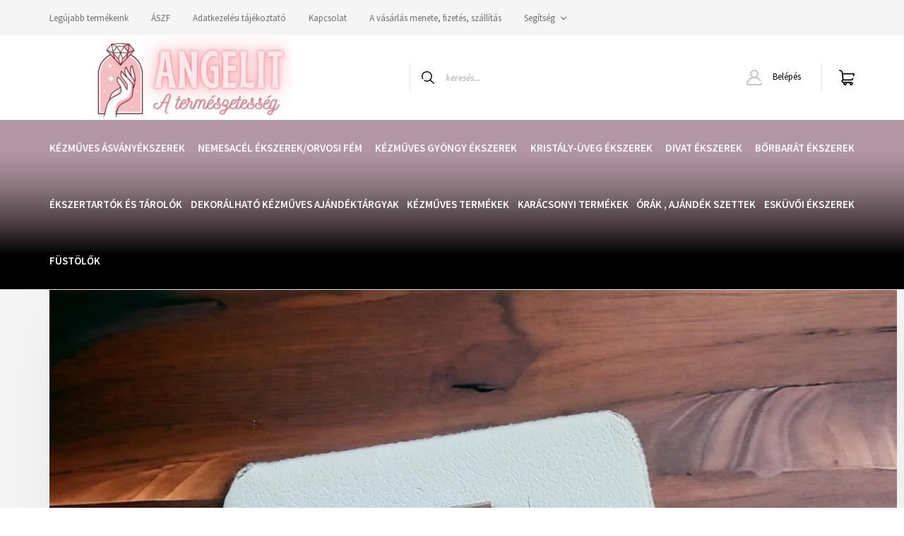

--- FILE ---
content_type: text/html; charset=UTF-8
request_url: https://angelit.hu/rozsakvarc-sziv-medal-8017
body_size: 21623
content:
<!DOCTYPE html>
<html lang="hu" dir="ltr">
<head>
    <title>Rózsakvarc szív medál  - angelit.hu  A természetesség</title>
    <meta charset="utf-8">
    <meta name="description" content="Rózsakvarc szív medál  termékünk most 3.990 Ft-os áron elérhető. Vásároljon kényelmesen és biztonságosan webáruházunkból, akár percek alatt!">
    <meta name="robots" content="index, follow">
    <link rel="image_src" href="https://ekszerasvany.cdn.shoprenter.hu/custom/ekszerasvany/image/data/angelitasvanymedalok/20230918_202932.jpg.webp?lastmod=1711998122.1698923240">
    <meta property="og:title" content="Rózsakvarc szív medál " />
    <meta property="og:type" content="product" />
    <meta property="og:url" content="https://angelit.hu/rozsakvarc-sziv-medal-8017" />
    <meta property="og:image" content="https://ekszerasvany.cdn.shoprenter.hu/custom/ekszerasvany/image/cache/w3438h1800q100/angelitasvanymedalok/20230918_202932.jpg.webp?lastmod=1711998122.1698923240" />
    <meta property="og:description" content="A termék bőrbarát ékszer.Rózsakvarc testi hatása Az univerzális szeretet energiáját hordozza, ezáltal minden szervrendszerre kiegyenlítő hatással van. Azonban a rózsakvarc nagyon gyengéd rezgésű kristály, hamar ki- merül,..." />
    <link href="https://ekszerasvany.cdn.shoprenter.hu/custom/ekszerasvany/image/data/logo/customcolor_icon_transparent_background.png?lastmod=1614348726.1698923240" rel="icon" />
    <link href="https://ekszerasvany.cdn.shoprenter.hu/custom/ekszerasvany/image/data/logo/customcolor_icon_transparent_background.png?lastmod=1614348726.1698923240" rel="apple-touch-icon" />
    <base href="https://angelit.hu:443" />

    <meta name="viewport" content="width=device-width, initial-scale=1, maximum-scale=1, user-scalable=0">
            <link href="https://angelit.hu/rozsakvarc-sziv-medal-8017" rel="canonical">
    
            
                <link rel="preconnect" href="https://fonts.googleapis.com">
    <link rel="preconnect" href="https://fonts.gstatic.com" crossorigin>
    <link href="https://fonts.googleapis.com/css2?family=Source+Sans+Pro:ital,wght@0,200;0,300;0,400;0,600;0,700;0,900;1,200;1,300;1,400;1,600;1,700;1,900&display=swap" rel="stylesheet">
            <link rel="stylesheet" href="https://ekszerasvany.cdn.shoprenter.hu/web/compiled/css/fancybox2.css?v=1768982352" media="screen">
            <link rel="stylesheet" href="https://ekszerasvany.cdn.shoprenter.hu/custom/ekszerasvany/catalog/view/theme/helsinki_global/style/1745914109.1588109655.0.1663258257.css?v=null.1698923240" media="screen">
        <script>
        window.nonProductQuality = 100;
    </script>
    <script src="//ajax.googleapis.com/ajax/libs/jquery/1.10.2/jquery.min.js"></script>
    <script>window.jQuery || document.write('<script src="https://ekszerasvany.cdn.shoprenter.hu/catalog/view/javascript/jquery/jquery-1.10.2.min.js?v=1484139539"><\/script>');</script>
    <script type="text/javascript" src="//cdn.jsdelivr.net/npm/slick-carousel@1.8.1/slick/slick.min.js"></script>

                
        
    

    <!--Header JavaScript codes--><script src="https://ekszerasvany.cdn.shoprenter.hu/web/compiled/js/base.js?v=1768982351"></script><script src="https://ekszerasvany.cdn.shoprenter.hu/web/compiled/js/countdown.js?v=1768982351"></script><script src="https://ekszerasvany.cdn.shoprenter.hu/web/compiled/js/fancybox2.js?v=1768982351"></script><script src="https://ekszerasvany.cdn.shoprenter.hu/web/compiled/js/before_starter2_head.js?v=1768982351"></script><script src="https://ekszerasvany.cdn.shoprenter.hu/web/compiled/js/before_starter2_productpage.js?v=1768982351"></script><!--Header jQuery onLoad scripts--><script>window.countdownFormat='%D:%H:%M:%S';var BASEURL='https://angelit.hu';Currency={"symbol_left":"","symbol_right":" Ft","decimal_place":0,"decimal_point":",","thousand_point":".","currency":"HUF","value":1};var ShopRenter=ShopRenter||{};ShopRenter.product={"id":8017,"sku":"RKSZM06","currency":"HUF","unitName":"db","price":3990,"name":"R\u00f3zsakvarc sz\u00edv med\u00e1l ","brand":"","currentVariant":[],"parent":{"id":8017,"sku":"RKSZM06","unitName":"db","price":3990,"name":"R\u00f3zsakvarc sz\u00edv med\u00e1l "}};$(document).ready(function(){$('.fancybox').fancybox({maxWidth:820,maxHeight:650,afterLoad:function(){wrapCSS=$(this.element).data('fancybox-wrapcss');if(wrapCSS){$('.fancybox-wrap').addClass(wrapCSS);}},helpers:{thumbs:{width:50,height:50}}});$('.fancybox-inline').fancybox({maxWidth:820,maxHeight:650,type:'inline'});});$(window).load(function(){});</script><script src="https://ekszerasvany.cdn.shoprenter.hu/web/compiled/js/vue/manifest.bundle.js?v=1768982348"></script><script>var ShopRenter=ShopRenter||{};ShopRenter.onCartUpdate=function(callable){document.addEventListener('cartChanged',callable)};ShopRenter.onItemAdd=function(callable){document.addEventListener('AddToCart',callable)};ShopRenter.onItemDelete=function(callable){document.addEventListener('deleteCart',callable)};ShopRenter.onSearchResultViewed=function(callable){document.addEventListener('AuroraSearchResultViewed',callable)};ShopRenter.onSubscribedForNewsletter=function(callable){document.addEventListener('AuroraSubscribedForNewsletter',callable)};ShopRenter.onCheckoutInitiated=function(callable){document.addEventListener('AuroraCheckoutInitiated',callable)};ShopRenter.onCheckoutShippingInfoAdded=function(callable){document.addEventListener('AuroraCheckoutShippingInfoAdded',callable)};ShopRenter.onCheckoutPaymentInfoAdded=function(callable){document.addEventListener('AuroraCheckoutPaymentInfoAdded',callable)};ShopRenter.onCheckoutOrderConfirmed=function(callable){document.addEventListener('AuroraCheckoutOrderConfirmed',callable)};ShopRenter.onCheckoutOrderPaid=function(callable){document.addEventListener('AuroraOrderPaid',callable)};ShopRenter.onCheckoutOrderPaidUnsuccessful=function(callable){document.addEventListener('AuroraOrderPaidUnsuccessful',callable)};ShopRenter.onProductPageViewed=function(callable){document.addEventListener('AuroraProductPageViewed',callable)};ShopRenter.onMarketingConsentChanged=function(callable){document.addEventListener('AuroraMarketingConsentChanged',callable)};ShopRenter.onCustomerRegistered=function(callable){document.addEventListener('AuroraCustomerRegistered',callable)};ShopRenter.onCustomerLoggedIn=function(callable){document.addEventListener('AuroraCustomerLoggedIn',callable)};ShopRenter.onCustomerUpdated=function(callable){document.addEventListener('AuroraCustomerUpdated',callable)};ShopRenter.onCartPageViewed=function(callable){document.addEventListener('AuroraCartPageViewed',callable)};ShopRenter.customer={"userId":0,"userClientIP":"13.58.210.186","userGroupId":8,"customerGroupTaxMode":"gross","customerGroupPriceMode":"only_gross","email":"","phoneNumber":"","name":{"firstName":"","lastName":""}};ShopRenter.theme={"name":"helsinki_global","family":"helsinki","parent":""};ShopRenter.shop={"name":"ekszerasvany","locale":"hu","currency":{"code":"HUF","rate":1},"domain":"ekszerasvany.myshoprenter.hu"};ShopRenter.page={"route":"product\/product","queryString":"rozsakvarc-sziv-medal-8017"};ShopRenter.formSubmit=function(form,callback){callback();};let loadedAsyncScriptCount=0;function asyncScriptLoaded(position){loadedAsyncScriptCount++;if(position==='body'){if(document.querySelectorAll('.async-script-tag').length===loadedAsyncScriptCount){if(/complete|interactive|loaded/.test(document.readyState)){document.dispatchEvent(new CustomEvent('asyncScriptsLoaded',{}));}else{document.addEventListener('DOMContentLoaded',()=>{document.dispatchEvent(new CustomEvent('asyncScriptsLoaded',{}));});}}}}</script><script type="text/javascript"src="https://ekszerasvany.cdn.shoprenter.hu/web/compiled/js/vue/customerEventDispatcher.bundle.js?v=1768982348"></script>                
            
            
            <!-- Facebook Pixel Code -->
<script>
!function(f,b,e,v,n,t,s)
{if(f.fbq)return;n=f.fbq=function(){n.callMethod?
n.callMethod.apply(n,arguments):n.queue.push(arguments)};
if(!f._fbq)f._fbq=n;n.push=n;n.loaded=!0;n.version='2.0';
n.queue=[];t=b.createElement(e);t.async=!0;
t.src=v;s=b.getElementsByTagName(e)[0];
s.parentNode.insertBefore(t,s)}(window, document,'script',
'https://connect.facebook.net/en_US/fbevents.js');
fbq('consent', 'revoke');
fbq('init', '328391348666575');
fbq('track', 'PageView');
document.addEventListener('AuroraProductPageViewed', function(auroraEvent) {
                    fbq('track', 'ViewContent', {
                        content_type: 'product',
                        content_ids: [auroraEvent.detail.product.id.toString()],
                        value: parseFloat(auroraEvent.detail.product.grossUnitPrice),
                        currency: auroraEvent.detail.product.currency
                    }, {
                        eventID: auroraEvent.detail.event.id
                    });
                });
document.addEventListener('AuroraAddedToCart', function(auroraEvent) {
    var fbpId = [];
    var fbpValue = 0;
    var fbpCurrency = '';

    auroraEvent.detail.products.forEach(function(item) {
        fbpValue += parseFloat(item.grossUnitPrice) * item.quantity;
        fbpId.push(item.id);
        fbpCurrency = item.currency;
    });


    fbq('track', 'AddToCart', {
        content_ids: fbpId,
        content_type: 'product',
        value: fbpValue,
        currency: fbpCurrency
    }, {
        eventID: auroraEvent.detail.event.id
    });
})
window.addEventListener('AuroraMarketingCookie.Changed', function(event) {
            let consentStatus = event.detail.isAccepted ? 'grant' : 'revoke';
            if (typeof fbq === 'function') {
                fbq('consent', consentStatus);
            }
        });
</script>
<noscript><img height="1" width="1" style="display:none"
src="https://www.facebook.com/tr?id=328391348666575&ev=PageView&noscript=1"
/></noscript>
<!-- End Facebook Pixel Code -->
            
            
            
            
    
</head>
<body id="body" class="page-body product-page-body show-quantity-in-module helsinki_global-body desktop-device-body header--style-1" role="document">
<script>var bodyComputedStyle=window.getComputedStyle(document.body);ShopRenter.theme.breakpoints={'xs':parseInt(bodyComputedStyle.getPropertyValue('--breakpoint-xs')),'sm':parseInt(bodyComputedStyle.getPropertyValue('--breakpoint-sm')),'md':parseInt(bodyComputedStyle.getPropertyValue('--breakpoint-md')),'lg':parseInt(bodyComputedStyle.getPropertyValue('--breakpoint-lg')),'xl':parseInt(bodyComputedStyle.getPropertyValue('--breakpoint-xl'))}</script>
                    
                <!-- page-wrap -->

                <div class="page-wrap">
                                                
    <header class="sticky-header d-none d-lg-block">
                    <div class="header-top-line">
                <div class="container">
                    <div class="header-top d-flex">
                        <div class="header-top-left d-flex">
                            <!-- cached -->
    <ul class="nav headermenu-list">
                    <li class="nav-item">
                <a class="nav-link" href="https://angelit.hu/index.php?route=product/list&amp;latest=52"
                    target="_self"
                                        title="Legújabb termékeink"
                >
                    Legújabb termékeink
                </a>
                            </li>
                    <li class="nav-item">
                <a class="nav-link" href="https://angelit.hu/aszf-53"
                    target="_self"
                                        title="ÁSZF"
                >
                    ÁSZF
                </a>
                            </li>
                    <li class="nav-item">
                <a class="nav-link" href="https://angelit.hu/adatkezelesi-tajekoztato-54"
                    target="_self"
                                        title="Adatkezelési tájékoztató"
                >
                    Adatkezelési tájékoztató
                </a>
                            </li>
                    <li class="nav-item">
                <a class="nav-link" href="https://angelit.hu/index.php?route=information/contact"
                    target="_self"
                                        title="Kapcsolat"
                >
                    Kapcsolat
                </a>
                            </li>
                    <li class="nav-item">
                <a class="nav-link" href="https://angelit.hu/a-vasarlas-menete-fizetes-szallitas-34"
                    target="_self"
                                        title="A vásárlás menete, fizetés, szállítás"
                >
                    A vásárlás menete, fizetés, szállítás
                </a>
                            </li>
                    <li class="nav-item dropdown">
                <a class="nav-link" href="https://angelit.hu/segitseg-35"
                    target="_self"
                     class="dropdown-toggle disabled"                    title="Segítség"
                >
                    Segítség
                </a>
                                    <ul class="dropdown-hover-menu">
                                                    <li class="dropdown-item">
                                <a href="https://angelit.hu/garancia-37" title="Garancia" target="_self">
                                    Garancia
                                </a>
                            </li>
                                                    <li class="dropdown-item">
                                <a href="https://angelit.hu/30-napos-termek-visszakuldes-38" title="30 napos termékvisszaküldés" target="_self">
                                    30 napos termékvisszaküldés
                                </a>
                            </li>
                                            </ul>
                            </li>
            </ul>
    <!-- /cached -->
                        </div>
                        <div class="header-top-right d-flex align-items-center ml-auto">
                            
                            
                        </div>
                    </div>
                </div>
            </div>
            <div class="header-bottom-line">
                <div class="container">
                    <div class="header-bottom">
                        <nav class="navbar navbar-expand-lg justify-content-between">
                            <!-- cached -->
    <a class="navbar-brand" href="/"><img style="border: 0; max-width: 400px;" src="https://ekszerasvany.cdn.shoprenter.hu/custom/ekszerasvany/image/cache/w400h120m00/logo/Angeli.png?v=1696515793" title="angelit.hu" alt="angelit.hu" /></a>
<!-- /cached -->
                                                            
<div class="dropdown search-module d-flex">
    <div class="input-group">
        <div class="input-group-prepend">
            <button class="btn btn-link" onclick="moduleSearch();">
                <svg width="18" height="18" viewBox="0 0 18 18" fill="none" xmlns="https://www.w3.org/2000/svg">
    <path d="M7.38281 0C11.4537 0 14.7656 3.31193 14.7656 7.38281C14.7656 9.17381 14.1246 10.8179 13.0599 12.0977L17.7924 16.798C18.0679 17.0717 18.0694 17.5168 17.7958 17.7924C17.6583 17.9307 17.4776 18 17.2969 18C17.1177 18 16.9386 17.9319 16.8014 17.7957L12.0625 13.089C10.7878 14.1363 9.15739 14.7656 7.38281 14.7656C6.11627 14.7656 4.86647 14.4393 3.76861 13.8218C3.43012 13.6315 3.31007 13.2028 3.50044 12.8643C3.69077 12.5259 4.11947 12.4057 4.45795 12.5961C5.34579 13.0955 6.3572 13.3594 7.38281 13.3594C10.6783 13.3594 13.3594 10.6783 13.3594 7.38281C13.3594 4.08733 10.6783 1.40625 7.38281 1.40625C4.08733 1.40625 1.40625 4.08733 1.40625 7.38281C1.40625 8.42101 1.67636 9.44328 2.18732 10.3391C2.37973 10.6765 2.26223 11.1059 1.92494 11.2983C1.58762 11.4906 1.15822 11.3732 0.965811 11.0359C0.333982 9.92812 0 8.66492 0 7.38281C0 3.31193 3.31193 0 7.38281 0Z" fill="currentColor"/>
</svg>

            </button>
        </div>
        <input class="form-control disableAutocomplete" type="text" placeholder="keresés..." value=""
               id="filter_keyword" 
               onclick="this.value=(this.value==this.defaultValue)?'':this.value;"/>
    </div>

    <input type="hidden" id="filter_description" value="0"/>
    <input type="hidden" id="search_shopname" value="ekszerasvany"/>
    <div id="results" class="dropdown-menu search-results"></div>
</div>



                                                        <!-- cached -->
    <div class="header-login">
        <ul class="nav login-list">
                            <li class="nav-item">
                    <a class="nav-link" href="index.php?route=account/login" title="Belépés">
                        <svg class="icon-user" width="22" height="22" viewBox="0 0 22 22" fill="none" xmlns="https://www.w3.org/2000/svg">
    <path d="M21.9446 18.8513C21.8479 18.3867 21.3929 18.0885 20.9281 18.1852C20.4634 18.2819 20.1652 18.737 20.2619 19.2017C20.3176 19.4693 20.2513 19.7436 20.0799 19.9544C19.9806 20.0765 19.7593 20.2812 19.3924 20.2812H2.60825C2.24138 20.2812 2.02005 20.0765 1.92079 19.9544C1.74939 19.7437 1.68305 19.4693 1.73878 19.2017C2.63064 14.9179 6.4091 11.7886 10.7725 11.6831C10.8481 11.686 10.924 11.6875 11.0003 11.6875C11.0769 11.6875 11.1531 11.686 11.229 11.6831C14.3027 11.7568 17.1436 13.3136 18.864 15.8794C19.1283 16.2736 19.6621 16.3789 20.0564 16.1146C20.4506 15.8503 20.5559 15.3165 20.2916 14.9223C18.8815 12.8192 16.8339 11.29 14.4992 10.5215C15.9219 9.45467 16.8441 7.75487 16.8441 5.84375C16.8441 2.62152 14.2226 0 11.0003 0C7.77808 0 5.1566 2.62152 5.1566 5.84375C5.1566 7.75603 6.07991 9.45673 7.50411 10.5235C6.19924 10.9531 4.97484 11.6216 3.9032 12.503C1.93815 14.1194 0.571877 16.3739 0.0561231 18.8513C-0.105525 19.6277 0.0881348 20.425 0.587346 21.0388C1.08411 21.6497 1.82072 22 2.60825 22H19.3924C20.18 22 20.9166 21.6497 21.4133 21.0388C21.9126 20.425 22.1062 19.6277 21.9446 18.8513ZM6.87535 5.84375C6.87535 3.5692 8.7258 1.71875 11.0003 1.71875C13.2749 1.71875 15.1253 3.5692 15.1253 5.84375C15.1253 8.04826 13.387 9.85441 11.2091 9.96351C11.1397 9.96222 11.07 9.96157 11.0003 9.96157C10.931 9.96157 10.8616 9.96226 10.7924 9.96355C8.61408 9.85488 6.87535 8.04856 6.87535 5.84375Z" fill="currentColor"/>
</svg>

                        Belépés
                    </a>
                </li>
                    </ul>
    </div>
<!-- /cached -->
                            
                            <div id="js-cart">
                                <hx:include src="/_fragment?_path=_format%3Dhtml%26_locale%3Den%26_controller%3Dmodule%252Fcart&amp;_hash=GRdiyOdXDGbjVUClXnt8vkAjxgyW8CcMBKS3if4sxZQ%3D"></hx:include>
                            </div>
                        </nav>
                    </div>
                </div>
            </div>
            <div class="header-category">
                <div class="container">
                    <nav class="navbar header-category-navbar">
                        


                    
            <div id="module_category_wrapper" class="module-category-wrapper">
    
    <div id="category" class="module content-module header-position category-module" >
                <div class="module-body">
                        <div id="category-nav">
            


<ul class="nav category category-menu sf-menu sf-horizontal cached">
    <li id="cat_138" class="nav-item item category-list module-list parent even">
    <a href="https://angelit.hu/asvanyekszerekl-138" class="nav-link">
        Kézműves ásványékszerek
    </a>
            <ul class="nav flex-column children"><li id="cat_167" class="nav-item item category-list module-list even">
    <a href="https://angelit.hu/asvanyekszerekl-138/fulbevalo-167" class="nav-link">
        Fülbevaló
    </a>
    </li><li id="cat_168" class="nav-item item category-list module-list parent odd">
    <a href="https://angelit.hu/asvanyekszerekl-138/karkoto-168" class="nav-link">
        Karkötő
    </a>
            <ul class="nav flex-column children"><li id="cat_277" class="nav-item item category-list module-list even">
    <a href="https://angelit.hu/asvanyekszerekl-138/karkoto-168/design-karkotok-277" class="nav-link">
        Design karkötők 
    </a>
    </li><li id="cat_545" class="nav-item item category-list module-list odd">
    <a href="https://angelit.hu/asvanyekszerekl-138/karkoto-168/horoszkop-karkoto-545" class="nav-link">
        Horoszkóp karkötő
    </a>
    </li><li id="cat_278" class="nav-item item category-list module-list even">
    <a href="https://angelit.hu/asvanyekszerekl-138/karkoto-168/splitter-karkotok-278" class="nav-link">
        Splitter karkötők
    </a>
    </li><li id="cat_280" class="nav-item item category-list module-list odd">
    <a href="https://angelit.hu/asvanyekszerekl-138/karkoto-168/paros-karkotok-280" class="nav-link">
        Páros karkötők
    </a>
    </li><li id="cat_455" class="nav-item item category-list module-list even">
    <a href="https://angelit.hu/asvanyekszerekl-138/karkoto-168/allapot-tamogato-karkotok-455" class="nav-link">
        Állapot támogató karkötők
    </a>
    </li><li id="cat_458" class="nav-item item category-list module-list odd">
    <a href="https://angelit.hu/asvanyekszerekl-138/karkoto-168/csakra-karkotok-458" class="nav-link">
        Csakra karkötők 
    </a>
    </li><li id="cat_512" class="nav-item item category-list module-list even">
    <a href="https://angelit.hu/asvanyekszerekl-138/karkoto-168/nemzeti-szinu-karkotok-512" class="nav-link">
        Nemzeti színű karkötők 
    </a>
    </li></ul>
    </li><li id="cat_171" class="nav-item item category-list module-list even">
    <a href="https://angelit.hu/asvanyekszerekl-138/medal-171" class="nav-link">
        Medál
    </a>
    </li><li id="cat_169" class="nav-item item category-list module-list parent odd">
    <a href="https://angelit.hu/asvanyekszerekl-138/lanc-169" class="nav-link">
        Nyaklánc
    </a>
            <ul class="nav flex-column children"><li id="cat_281" class="nav-item item category-list module-list even">
    <a href="https://angelit.hu/asvanyekszerekl-138/lanc-169/splitter-nyaklancok-281" class="nav-link">
        Splitter nyakláncok
    </a>
    </li></ul>
    </li><li id="cat_170" class="nav-item item category-list module-list even">
    <a href="https://angelit.hu/asvanyekszerekl-138/szett-170" class="nav-link">
        Szett
    </a>
    </li><li id="cat_202" class="nav-item item category-list module-list odd">
    <a href="https://angelit.hu/asvanyekszerekl-138/bokalanc-202" class="nav-link">
        Bokalánc
    </a>
    </li><li id="cat_284" class="nav-item item category-list module-list even">
    <a href="https://angelit.hu/asvanyekszerekl-138/gyuruk-284" class="nav-link">
        Gyűrű
    </a>
    </li><li id="cat_461" class="nav-item item category-list module-list odd">
    <a href="https://angelit.hu/asvanyekszerekl-138/kulcstarto-461" class="nav-link">
        Kulcstartó 
    </a>
    </li><li id="cat_477" class="nav-item item category-list module-list even">
    <a href="https://angelit.hu/asvanyekszerekl-138/ezoterikus-ekszerek-buddha-477" class="nav-link">
        Ezoterikus ékszerek ,Buddha 
    </a>
    </li><li id="cat_479" class="nav-item item category-list module-list odd">
    <a href="https://angelit.hu/asvanyekszerekl-138/marokkovek-479" class="nav-link">
        Marokkövek,elefánt,golyó,angyal,életfa
    </a>
    </li><li id="cat_480" class="nav-item item category-list module-list even">
    <a href="https://angelit.hu/asvanyekszerekl-138/asvany-ampulla-illatparfum-480" class="nav-link">
        Ásvány ampulla ,illatparfüm
    </a>
    </li><li id="cat_482" class="nav-item item category-list module-list odd">
    <a href="https://angelit.hu/asvanyekszerekl-138/telefontaska-autos-fityego-482" class="nav-link">
        Telefon,táska ,autós fityegő
    </a>
    </li><li id="cat_485" class="nav-item item category-list module-list even">
    <a href="https://angelit.hu/asvanyekszerekl-138/alomfogo-485" class="nav-link">
        Álomfogó 
    </a>
    </li><li id="cat_488" class="nav-item item category-list module-list odd">
    <a href="https://angelit.hu/asvanyekszerekl-138/konyvjelzotoll-488" class="nav-link">
        Könyvjelző,toll
    </a>
    </li><li id="cat_489" class="nav-item item category-list module-list even">
    <a href="https://angelit.hu/asvanyekszerekl-138/sotermekek-489" class="nav-link">
        Sótermékek
    </a>
    </li></ul>
    </li><li id="cat_203" class="nav-item item category-list module-list parent odd">
    <a href="https://angelit.hu/nemesacel-ekszerek-203" class="nav-link">
        Nemesacél ékszerek/orvosi fém
    </a>
            <ul class="nav flex-column children"><li id="cat_267" class="nav-item item category-list module-list even">
    <a href="https://angelit.hu/nemesacel-ekszerek-203/karika-gyuruk-267" class="nav-link">
        Karikagyűrűk
    </a>
    </li></ul>
    </li><li id="cat_157" class="nav-item item category-list module-list parent even">
    <a href="https://angelit.hu/gyongybol-keszult-ekszerek-157" class="nav-link">
        Kézműves gyöngy ékszerek
    </a>
            <ul class="nav flex-column children"><li id="cat_172" class="nav-item item category-list module-list even">
    <a href="https://angelit.hu/gyongybol-keszult-ekszerek-157/fulbevalo-172" class="nav-link">
        Fülbevaló
    </a>
    </li><li id="cat_173" class="nav-item item category-list module-list odd">
    <a href="https://angelit.hu/gyongybol-keszult-ekszerek-157/karkoto-173" class="nav-link">
        Karkötő
    </a>
    </li><li id="cat_174" class="nav-item item category-list module-list even">
    <a href="https://angelit.hu/gyongybol-keszult-ekszerek-157/lanc-174" class="nav-link">
        Nyaklánc
    </a>
    </li><li id="cat_175" class="nav-item item category-list module-list odd">
    <a href="https://angelit.hu/gyongybol-keszult-ekszerek-157/szett-175" class="nav-link">
        Szett
    </a>
    </li><li id="cat_503" class="nav-item item category-list module-list even">
    <a href="https://angelit.hu/gyongybol-keszult-ekszerek-157/kagylogyongy-ekszerek-503" class="nav-link">
        Kagylógyöngy ékszerek 
    </a>
    </li><li id="cat_344" class="nav-item item category-list module-list odd">
    <a href="https://angelit.hu/gyongybol-keszult-ekszerek-157/gyuru-344" class="nav-link">
        Gyűrű
    </a>
    </li><li id="cat_287" class="nav-item item category-list module-list even">
    <a href="https://angelit.hu/gyongybol-keszult-ekszerek-157/medal-287" class="nav-link">
        Medál
    </a>
    </li><li id="cat_163" class="nav-item item category-list module-list odd">
    <a href="https://angelit.hu/gyongybol-keszult-ekszerek-157/shamballa-ekszerek-163" class="nav-link">
        Shamballa ékszerek
    </a>
    </li><li id="cat_216" class="nav-item item category-list module-list even">
    <a href="https://angelit.hu/gyongybol-keszult-ekszerek-157/bokalanc-216" class="nav-link">
        Bokalánc
    </a>
    </li><li id="cat_263" class="nav-item item category-list module-list odd">
    <a href="https://angelit.hu/gyongybol-keszult-ekszerek-157/hajcsatt-263" class="nav-link">
        HAJCSAT
    </a>
    </li><li id="cat_466" class="nav-item item category-list module-list even">
    <a href="https://angelit.hu/gyongybol-keszult-ekszerek-157/kulcstarto-466" class="nav-link">
        Kulcstartó 
    </a>
    </li><li id="cat_509" class="nav-item item category-list module-list odd">
    <a href="https://angelit.hu/gyongybol-keszult-ekszerek-157/bross-509" class="nav-link">
        Bross
    </a>
    </li></ul>
    </li><li id="cat_158" class="nav-item item category-list module-list parent odd">
    <a href="https://angelit.hu/kristalyekszerek-158" class="nav-link">
        Kristály-üveg ékszerek
    </a>
            <ul class="nav flex-column children"><li id="cat_176" class="nav-item item category-list module-list even">
    <a href="https://angelit.hu/kristalyekszerek-158/szett-176" class="nav-link">
        Szett
    </a>
    </li><li id="cat_177" class="nav-item item category-list module-list odd">
    <a href="https://angelit.hu/kristalyekszerek-158/karkoto-177" class="nav-link">
        Karkötő
    </a>
    </li><li id="cat_178" class="nav-item item category-list module-list even">
    <a href="https://angelit.hu/kristalyekszerek-158/lanc-178" class="nav-link">
        Nyaklánc
    </a>
    </li><li id="cat_179" class="nav-item item category-list module-list odd">
    <a href="https://angelit.hu/kristalyekszerek-158/fulbevalo-179" class="nav-link">
        Fülbevaló
    </a>
    </li><li id="cat_201" class="nav-item item category-list module-list even">
    <a href="https://angelit.hu/kristalyekszerek-158/bokalanc-201" class="nav-link">
        Bokalánc
    </a>
    </li><li id="cat_453" class="nav-item item category-list module-list odd">
    <a href="https://angelit.hu/kristalyekszerek-158/gyuru-453" class="nav-link">
        Gyűrű
    </a>
    </li><li id="cat_469" class="nav-item item category-list module-list even">
    <a href="https://angelit.hu/kristalyekszerek-158/kulcstarto-469" class="nav-link">
        Kulcstartó
    </a>
    </li></ul>
    </li><li id="cat_291" class="nav-item item category-list module-list parent even">
    <a href="https://angelit.hu/divat-fulbevalok-291" class="nav-link">
        Divat ékszerek 
    </a>
            <ul class="nav flex-column children"><li id="cat_501" class="nav-item item category-list module-list even">
    <a href="https://angelit.hu/divat-fulbevalok-291/retro-ekszerek-501" class="nav-link">
        Retró ékszerek 
    </a>
    </li><li id="cat_506" class="nav-item item category-list module-list odd">
    <a href="https://angelit.hu/divat-fulbevalok-291/gotikus-ekszerek-506" class="nav-link">
        Gótikus ékszerek 
    </a>
    </li><li id="cat_542" class="nav-item item category-list module-list even">
    <a href="https://angelit.hu/divat-fulbevalok-291/gyanta-es-mugyanta-ekszerek-542" class="nav-link">
        Gyanta és Műgyanta ékszerek 
    </a>
    </li></ul>
    </li><li id="cat_162" class="nav-item item category-list module-list parent odd">
    <a href="https://angelit.hu/antiallergen-ekszerek-162" class="nav-link">
        Bőrbarát ékszerek
    </a>
            <ul class="nav flex-column children"><li id="cat_190" class="nav-item item category-list module-list even">
    <a href="https://angelit.hu/antiallergen-ekszerek-162/fulbevalo-190" class="nav-link">
        Fülbevaló
    </a>
    </li><li id="cat_204" class="nav-item item category-list module-list odd">
    <a href="https://angelit.hu/antiallergen-ekszerek-162/nyaklanc-204" class="nav-link">
        Nyaklánc
    </a>
    </li><li id="cat_205" class="nav-item item category-list module-list even">
    <a href="https://angelit.hu/antiallergen-ekszerek-162/karkoto-205" class="nav-link">
        Karkötő
    </a>
    </li><li id="cat_206" class="nav-item item category-list module-list odd">
    <a href="https://angelit.hu/antiallergen-ekszerek-162/szett-206" class="nav-link">
        Szett
    </a>
    </li><li id="cat_208" class="nav-item item category-list module-list even">
    <a href="https://angelit.hu/antiallergen-ekszerek-162/medal-208" class="nav-link">
        Medál
    </a>
    </li><li id="cat_261" class="nav-item item category-list module-list odd">
    <a href="https://angelit.hu/antiallergen-ekszerek-162/bokalanc-261" class="nav-link">
        Bokalánc
    </a>
    </li><li id="cat_210" class="nav-item item category-list module-list even">
    <a href="https://angelit.hu/antiallergen-ekszerek-162/gyuru-210" class="nav-link">
        Gyűrű
    </a>
    </li></ul>
    </li><li id="cat_165" class="nav-item item category-list module-list parent even">
    <a href="https://angelit.hu/ekszertartok-es-tarolok-165" class="nav-link">
        Ékszertartók és tárolók
    </a>
            <ul class="nav flex-column children"><li id="cat_193" class="nav-item item category-list module-list even">
    <a href="https://angelit.hu/ekszertartok-es-tarolok-165/borond-193" class="nav-link">
        Bőrönd
    </a>
    </li><li id="cat_191" class="nav-item item category-list module-list odd">
    <a href="https://angelit.hu/ekszertartok-es-tarolok-165/dobozok-191" class="nav-link">
        Dobozok
    </a>
    </li><li id="cat_199" class="nav-item item category-list module-list even">
    <a href="https://angelit.hu/ekszertartok-es-tarolok-165/ekszeres-szutyo-199" class="nav-link">
        Ékszeres szütyő, táskák 
    </a>
    </li><li id="cat_192" class="nav-item item category-list module-list odd">
    <a href="https://angelit.hu/ekszertartok-es-tarolok-165/tartok-192" class="nav-link">
        Tartók
    </a>
    </li></ul>
    </li><li id="cat_249" class="nav-item item category-list module-list parent odd">
    <a href="https://angelit.hu/gravirozhato-kezmuves-alapanyagok-ajandektargyak-249" class="nav-link">
        Dekorálható kézműves ajándéktárgyak  
    </a>
            <ul class="nav flex-column children"><li id="cat_252" class="nav-item item category-list module-list even">
    <a href="https://angelit.hu/gravirozhato-kezmuves-alapanyagok-ajandektargyak-249/fem-acel-252" class="nav-link">
        Fém ,Acél ,nemesacél 
    </a>
    </li><li id="cat_255" class="nav-item item category-list module-list odd">
    <a href="https://angelit.hu/gravirozhato-kezmuves-alapanyagok-ajandektargyak-249/bor-mubor-255" class="nav-link">
        Bőr, műbőr
    </a>
    </li><li id="cat_258" class="nav-item item category-list module-list even">
    <a href="https://angelit.hu/gravirozhato-kezmuves-alapanyagok-ajandektargyak-249/ekszerdoboz-258" class="nav-link">
        Ékszerdoboz
    </a>
    </li><li id="cat_266" class="nav-item item category-list module-list odd">
    <a href="https://angelit.hu/gravirozhato-kezmuves-alapanyagok-ajandektargyak-249/csempe-266" class="nav-link">
        CSEMPE,KERÁMIA,ÜVEG
    </a>
    </li></ul>
    </li><li id="cat_275" class="nav-item item category-list module-list parent even">
    <a href="https://angelit.hu/kezmuves-iskolai-felszerelesek-275" class="nav-link">
        Kézműves termékek 
    </a>
            <ul class="nav flex-column children"><li id="cat_491" class="nav-item item category-list module-list even">
    <a href="https://angelit.hu/kezmuves-iskolai-felszerelesek-275/iskolai-felszereles-491" class="nav-link">
        Iskolai felszerelés
    </a>
    </li><li id="cat_494" class="nav-item item category-list module-list odd">
    <a href="https://angelit.hu/kezmuves-iskolai-felszerelesek-275/taska-penztarca-neszeszer-494" class="nav-link">
        Táska, pénztárca , neszeszer 
    </a>
    </li><li id="cat_497" class="nav-item item category-list module-list even">
    <a href="https://angelit.hu/kezmuves-iskolai-felszerelesek-275/telefontokirattokillatparnahajpant-497" class="nav-link">
        Telefontok,irattok,illatpárna,hajpánt 
    </a>
    </li></ul>
    </li><li id="cat_283" class="nav-item item category-list module-list parent odd">
    <a href="https://angelit.hu/karacsonyi-termekek-283" class="nav-link">
        Karácsonyi termékek 
    </a>
            <ul class="nav flex-column children"><li id="cat_286" class="nav-item item category-list module-list even">
    <a href="https://angelit.hu/karacsonyi-termekek-283/kezmuves-gyertya-286" class="nav-link">
        Kézműves gyertya
    </a>
    </li></ul>
    </li><li id="cat_474" class="nav-item item category-list module-list even">
    <a href="https://angelit.hu/orak-474" class="nav-link">
        Órák , ajándék szettek 
    </a>
    </li><li id="cat_502" class="nav-item item category-list module-list odd">
    <a href="https://angelit.hu/eskuvoi-ekszerek-502" class="nav-link">
        Esküvői ékszerek
    </a>
    </li><li id="cat_513" class="nav-item item category-list module-list even">
    <a href="https://angelit.hu/fustolok-513" class="nav-link">
        Füstölők 
    </a>
    </li>
</ul>

<script>$(function(){$("ul.category").superfish({animation:{opacity:'show'},popUpSelector:"ul.category,ul.children,.js-subtree-dropdown",delay:400,speed:'normal',hoverClass:'js-sf-hover'});});</script>        </div>
            </div>
                                </div>
    
            </div>
    
                    </nav>
                </div>
            </div>
            </header>

                            
            <main class="has-sticky">
                                            <section class="product-pathway-container">
        <div class="container">
            
        </div>
    </section>
    <section class="product-page-section one-column-content">
        <div class="flypage" itemscope itemtype="//schema.org/Product">
                            <div class="page-body">
                        <section class="product-page-top">
        <form action="https://angelit.hu/index.php?route=checkout/cart" method="post" enctype="multipart/form-data" id="product">
            <div class="container">
                <div class="row">
                    <div class="col-auto product-page-left" style="width: 1240px;">
                        <div class="product-image-box">
                            <div class="product-image position-relative">
                                
    <div id="product-image-container" style="width: 1200px;">
        <div class="product-image-main" >
        <a href="https://ekszerasvany.cdn.shoprenter.hu/custom/ekszerasvany/image/cache/w1600h1800wt1q100/angelitasvanymedalok/20230918_202932.jpg.webp?lastmod=1711998122.1698923240"
           title="Kép 1/1 - Rózsakvarc szív medál "
           class="product-image-link fancybox-product" id="product-image-link"
           data-fancybox-group="gallery"
        >
            <img class="product-image-element img-fluid" itemprop="image" src="https://ekszerasvany.cdn.shoprenter.hu/custom/ekszerasvany/image/cache/w1200h1200wt1q100/angelitasvanymedalok/20230918_202932.jpg.webp?lastmod=1711998122.1698923240" data-index="0" title="Rózsakvarc szív medál " alt="Rózsakvarc szív medál " id="image"/>
        </a>
    </div>
                </div>

<script>$(document).ready(function(){var $productMainImage=$('.product-image-main');var $productImageLink=$('#product-image-link');var $productImage=$('#image');var $productImageVideo=$('#product-image-video');var $productSecondaryImage=$('.product-secondary-image');var imageTitle=$productImageLink.attr('title');$('.product-images').slick({slidesToShow:5,slidesToScroll:1,draggable:false,infinite:false,focusOnSelect:false});$productSecondaryImage.on('click',function(){$productImage.attr('src',$(this).data('secondary_src'));$productImage.attr('data-index',$(this).data('index'));$productImageLink.attr('href',$(this).data('popup'));$productSecondaryImage.removeClass('thumb-active');$(this).addClass('thumb-active');if($productImageVideo.length){if($(this).data('video_image')){$productMainImage.hide();$productImage.hide();$productImageVideo.show();}else{$productImageVideo.hide();$productMainImage.show();$productImage.show();}}
$productImage.magnify();});$productImageLink.on('click',function(){$(this).attr("title",imageTitle);$.fancybox.open([{"href":"https:\/\/ekszerasvany.cdn.shoprenter.hu\/custom\/ekszerasvany\/image\/cache\/w1600h1800wt1q100\/angelitasvanymedalok\/20230918_202932.jpg.webp?lastmod=1711998122.1698923240","title":"K\u00e9p 1\/1 - R\u00f3zsakvarc sz\u00edv med\u00e1l "}],{index:$productImageLink.find('img').attr('data-index'),maxWidth:1600,maxHeight:1800,live:false,helpers:{thumbs:{width:50,height:50}},tpl:{next:'<a title="Következő" class="fancybox-nav fancybox-next"><span></span></a>',prev:'<a title="Előző" class="fancybox-nav fancybox-prev"><span></span></a>'}});return false;});$productImage.magnify();});</script>
    <script src="https://cdnjs.cloudflare.com/ajax/libs/magnify/2.3.3/js/jquery.magnify.min.js"></script>


                            </div>
                                <div class="position-5-wrapper">
                    
            </div>

                        </div>
                                            </div>
                    <div class="col product-page-right">
                        <h1 class="page-head-title product-page-head-title position-relative">
                            <span class="product-page-product-name" itemprop="name">Rózsakvarc szív medál </span>
                                                    </h1>
                        
                                                                            
                        <div class="product-cart-box">
                                                            <div class="product-page-right-box product-page-price-wrapper" itemprop="offers" itemscope itemtype="//schema.org/Offer">
        <div class="product-page-price-line">
        <div>
                        <span class="product-page-price">3.990 Ft</span>
                    </div>
                <meta itemprop="price" content="3990"/>
        <meta itemprop="priceValidUntil" content="2027-01-21"/>
        <meta itemprop="pricecurrency" content="HUF"/>
        <meta itemprop="category" content="Medál"/>
        <link itemprop="url" href="https://angelit.hu/rozsakvarc-sziv-medal-8017"/>
        <link itemprop="availability" href="http://schema.org/InStock"/>
    </div>
        </div>
                                                        <div class="product-addtocart">
    <div class="product-addtocart-wrapper">
        <svg class="svg-cart-icon" width="22" height="22" viewBox="0 0 22 22" fill="none" xmlns="https://www.w3.org/2000/svg">
    <path d="M21.8075 5.00087C21.6443 4.80013 21.3993 4.68359 21.1406 4.68359H5.57459L5.51083 4.09784L5.50855 4.07902C5.20347 1.75364 3.20474 0 0.859375 0C0.384742 0 0 0.384742 0 0.859375C0 1.33401 0.384742 1.71875 0.859375 1.71875C2.34205 1.71875 3.60607 2.82515 3.80325 4.29378L4.82475 13.6782C3.93143 14.0837 3.30859 14.9841 3.30859 16.0273C3.30859 16.0345 3.30868 16.0417 3.30885 16.0488C3.30868 16.056 3.30859 16.0631 3.30859 16.0703C3.30859 17.4919 4.46514 18.6484 5.88672 18.6484H6.2364C6.149 18.9047 6.10156 19.1793 6.10156 19.4648C6.10156 20.8627 7.23882 22 8.63672 22C10.0346 22 11.1719 20.8627 11.1719 19.4648C11.1719 19.1793 11.1244 18.9047 11.037 18.6484H14.7443C14.6569 18.9047 14.6094 19.1793 14.6094 19.4648C14.6094 20.8627 15.7467 22 17.1446 22C18.5425 22 19.6797 20.8627 19.6797 19.4648C19.6797 18.067 18.5425 16.9297 17.1446 16.9297H5.88672C5.41286 16.9297 5.02734 16.5442 5.02734 16.0703C5.02734 16.0631 5.02726 16.056 5.02709 16.0488C5.02726 16.0417 5.02734 16.0345 5.02734 16.0273C5.02734 15.5535 5.41286 15.168 5.88672 15.168H16.858C18.3835 15.168 19.7835 14.2241 20.4246 12.7634C20.6154 12.3288 20.4177 11.8218 19.9831 11.631C19.5485 11.4403 19.0416 11.638 18.8508 12.0725C18.4894 12.896 17.6886 13.4492 16.858 13.4492H6.52871L5.76168 6.40234H20.0835L19.663 8.41827C19.5661 8.88289 19.8642 9.3381 20.3288 9.43499C20.388 9.44737 20.447 9.4533 20.5052 9.4533C20.9036 9.4533 21.261 9.17469 21.3455 8.76923L21.9819 5.71845C22.0347 5.4652 21.9707 5.20163 21.8075 5.00087ZM17.1445 18.6484C17.5947 18.6484 17.9609 19.0147 17.9609 19.4648C17.9609 19.915 17.5947 20.2812 17.1445 20.2812C16.6943 20.2812 16.3281 19.915 16.3281 19.4648C16.3281 19.0147 16.6943 18.6484 17.1445 18.6484ZM8.63672 18.6484C9.0869 18.6484 9.45312 19.0147 9.45312 19.4648C9.45312 19.915 9.0869 20.2812 8.63672 20.2812C8.18653 20.2812 7.82031 19.915 7.82031 19.4648C7.82031 19.0147 8.18653 18.6484 8.63672 18.6484Z" fill="currentColor"/>
</svg>

        <div class="product_table_quantity"><span class="quantity-text">Menny.:</span><input class="quantity_to_cart quantity-to-cart" type="number" min="1" step="1" name="quantity" aria-label="quantity input"value="1"/><span class="quantity-name-text">db</span></div><div class="product_table_addtocartbtn"><a rel="nofollow, noindex" href="https://angelit.hu/index.php?route=checkout/cart&product_id=8017&quantity=1" data-product-id="8017" data-name="Rózsakvarc szív medál " data-price="3990" data-quantity-name="db" data-price-without-currency="3990.00" data-currency="HUF" data-product-sku="RKSZM06" data-brand="" id="add_to_cart" class="button btn btn-primary button-add-to-cart"><span>Kosárba</span></a></div>
        <div>
            <input type="hidden" name="product_id" value="8017"/>
            <input type="hidden" name="product_collaterals" value=""/>
            <input type="hidden" name="product_addons" value=""/>
            <input type="hidden" name="redirect" value="https://angelit.hu/index.php?route=product/product&amp;product_id=8017"/>
                    </div>
    </div>
    <div class="text-minimum-wrapper small text-muted">
                    </div>
</div>
<script>
    if ($('.notify-request').length) {
        $('#body').on('keyup keypress', '.quantity_to_cart.quantity-to-cart', function (e) {
            if (e.which === 13) {
                return false;
            }
        });
    }

    $(function () {
        var $productAddtocartWrapper = $('.product-page-right');
        $productAddtocartWrapper.find('.button-add-to-cart').prepend($productAddtocartWrapper.find('.svg-cart-icon'));
        $(window).on('beforeunload', function () {
            $('a.button-add-to-cart:not(.disabled)').removeAttr('href').addClass('disabled button-disabled');
        });
    });
</script>
    <script>
        (function () {
            var clicked = false;
            var loadingClass = 'cart-loading';

            $('#add_to_cart').click(function clickFixed(event) {
                if (clicked === true) {
                    return false;
                }

                if (window.AjaxCart === undefined) {
                    var $this = $(this);
                    clicked = true;
                    $this.addClass(loadingClass);
                    event.preventDefault();

                    $(document).on('cart#listener-ready', function () {
                        clicked = false;
                        event.target.click();
                        $this.removeClass(loadingClass);
                    });
                }
            });
        })();
    </script>

                        </div>

                                                    <div class="position-1-wrapper">
        <table class="product-parameters table">
                            
                            <tr class="product-parameter-row productsku-param-row">
    <td class="param-label productsku-param">Cikkszám:</td>
    <td class="param-value productsku-param"><span itemprop="sku" content="RKSZM06">RKSZM06</span></td>
</tr>
                            <tr class="product-parameter-row productstock-param-row stock_status_id-9">
    <td class="param-label productstock-param">Elérhetőség:</td>
    <td class="param-value productstock-param">
        <span style="color:#177537;">
                                    <span class="mr-1">
                        <svg width="20" height="20" viewBox="0 0 20 20" fill="none" xmlns="https://www.w3.org/2000/svg">
    <path d="M10 20C15.5137 20 20 15.5141 20 10C20 9.04826 19.8671 8.11035 19.6041 7.21212C19.4745 6.77043 19.0133 6.51672 18.5704 6.64632C18.1283 6.77551 17.8754 7.23836 18.0046 7.68005C18.2225 8.42631 18.3333 9.20715 18.3333 10C18.3333 14.5949 14.5949 18.3333 10 18.3333C5.40507 18.3333 1.66667 14.5949 1.66667 10C1.66667 5.40507 5.40507 1.66667 10 1.66667C11.6699 1.66667 13.2766 2.15495 14.6462 3.07841C15.0275 3.33577 15.5459 3.23466 15.8028 2.85339C16.06 2.47172 15.9597 1.95374 15.578 1.69657C13.9321 0.586751 12.0034 0 10 0C4.48629 0 0 4.48588 0 10C0 15.5141 4.48629 20 10 20Z" fill="currentColor"/>
    <path d="M18.5775 1.91081L10 10.4879L7.25586 7.74414C6.93034 7.41882 6.40299 7.41882 6.07747 7.74414C5.75216 8.06966 5.75216 8.597 6.07747 8.92253L9.41081 12.2559C9.57377 12.4188 9.78658 12.5 10 12.5C10.2134 12.5 10.4262 12.4188 10.5892 12.2559L19.7559 3.08919C20.0812 2.76367 20.0812 2.23633 19.7559 1.91081C19.4303 1.58549 18.903 1.58549 18.5775 1.91081Z" fill="currentColor"/>
</svg>
                    </span>
                            6 db raktáron
        </span>
    </td>
</tr>

                                <tr class="product-parameter-row product-short-description-row">
        <td colspan="2" class="param-value product-short-description">
            <p>A termék bőrbarát ékszer.
</p>
<p>Rózsakvarc testi hatása Az univerzális szeretet energiáját hordozza, ezáltal minden szervrendszerre kiegyenlítő hatással van. Azonban a rózsakvarc nagyon gyengéd rezgésű kristály, hamar ki- merül, önmagában ne várjuk tőle, hogy minden bajt meg gyógyítson. Enyhíti a depressziót. Termékenységi problémák esetén jótékony. Fáradt lábak esetén is segít. Rózsakvarc lelki hatása Ez a kő a szívünk tükre. Segít megtalálni a szeretet útját. Gyengéddé, de határozottá tesz. Tudatosítja, hogy a gyengédség és a finomság legyőzi az erőt és a keménységet. Kibékit önmagunkkal, feltárja előttünk az önszeretet- lenséget, a félelmeket, a bűntudatot, az önmagunkban való csalódás mikéntjét. Ezen a folyamaton gyöngéden átvezet, és kezünket fogva segít elhárítani az akadályokat, kioldozni a félelmeket és a bűntudatot, és elvezet a megbocsátáshoz. A megbocsájtásban felfakasztja szeretetünket, önszeretetünk áradását, a könnyeket, melyek tisztára mossák lelkünket. Örömre tanít, békességet hoz az életünkbe. Gyógyitja 1 szív sebeit. 
</p>
        </td>
    </tr>

                    </table>
    </div>


                    </div>
                </div>
            </div>
        </form>
    </section>
    <section class="product-page-middle-1">
        <div class="container">
            <div class="row">
                <div class="col-12 column-content one-column-content product-one-column-content">
                    
                    
                </div>
            </div>
        </div>
    </section>
    <section class="product-page-middle-2">
        <div class="container">
            <div class="row product-positions-tabs">
                <div class="col-12">
                                <div class="position-3-wrapper">
            <div class="position-3-container">
                <ul class="nav nav-tabs product-page-nav-tabs" id="flypage-nav" role="tablist">
                                                                                                        <li class="nav-item">
                                   <a class="nav-link js-scrollto-productparams disable-anchorfix accordion-toggle active" id="productparams-tab" data-toggle="tab" href="#tab-productparams" role="tab" data-tab="#tab_productparams">
                                       <span>
                                           Paraméterek
                                       </span>
                                   </a>
                                </li>
                                                                                        </ul>
                <div class="tab-content product-page-tab-content">
                                                                                                        <div class="tab-pane fade show active" id="tab-productparams" role="tabpanel" aria-labelledby="productparams-tab" data-tab="#tab_productparams">
                                    


                    
    <div id="productparams-wrapper" class="module-productparams-wrapper">
    
    <div id="productparams" class="module home-position product-position productparams" >
            <div class="module-head">
        <h3 class="module-head-title">Paraméterek</h3>
    </div>
        <div class="module-body">
                        <table class="parameter-table table m-0">
            <tr>
            <td>MÉRETE</td>
            <td><strong>4X3,5 CM</strong></td>
        </tr>
    </table>            </div>
                                </div>
    
            </div>
    
                                </div>
                                                                                        </div>
            </div>
        </div>
    
    

                </div>
            </div>
        </div>
    </section>
    <section class="product-page-middle-3">
        <div class="container">
            <div class="row">
                <div class="col-12">
                        <div class="position-4-wrapper">
        <div class="position-4-container">
                            
                    </div>
    </div>

                </div>
            </div>
        </div>
    </section>
        <script>
        $(document).ready(function () {
            initTouchSpin();
        });
    </script>
                </div>
                    </div>
    </section>
            </main>

                                        <section class="footer-top-position py-4">
            <div class="container">
                    
    <hx:include src="/_fragment?_path=_format%3Dhtml%26_locale%3Den%26_controller%3Dmodule%252Flastseen&amp;_hash=jomFvUZ%2BB5p2df4WnhbFIeWqL3n42A%2FYnSPZi%2BNa2XQ%3D"></hx:include>
    
    
    

            </div>
        </section>
        <footer class="d-print-none">
        <div class="container">
            <section class="row footer-rows">
                                                    <div class="col-12 col-md-6 col-lg-3 footer-col-1-position">
                            <div id="section-contact_helsinki" class="section-wrapper ">
    
    <div class="module content-module section-module section-contact shoprenter-section">
            <div class="module-head section-module-head">
            <div class="module-head-title section-module-head-title">
                                    <div class="mb-2">
                    Elérhetőség
                    </div>
                                                    <!-- cached -->
    <a class="navbar-brand" href="/"><img style="border: 0; max-width: 400px;" src="https://ekszerasvany.cdn.shoprenter.hu/custom/ekszerasvany/image/cache/w400h120m00/logo/Angeli.png?v=1696515793" title="angelit.hu" alt="angelit.hu" /></a>
<!-- /cached -->
                            </div>
        </div>
        <div class="module-body section-module-body">
        <div class="contact-wrapper-box">
                        <p class="footer-contact-line footer-contact-address">
                <i class="mr-3">
                    <svg width="22" height="22" viewBox="0 0 22 22" fill="none" xmlns="https://www.w3.org/2000/svg">
    <path d="M21.7502 9.90816L12.796 0.976115C12.7845 0.964618 12.7726 0.953461 12.7605 0.942646C11.7828 0.0726606 10.3053 0.0695521 9.32378 0.935449C9.31158 0.946223 9.29972 0.957336 9.28816 0.968748L0.252307 9.90557C-0.0836221 10.2379 -0.0841807 10.7771 0.251104 11.11C0.586432 11.4429 1.13055 11.4434 1.46643 11.1112L2.14843 10.4366V17.7898C2.14843 19.6682 3.69049 21.1963 5.58593 21.1963H8.67968C9.15431 21.1963 9.53905 20.8151 9.53905 20.3447V13.4039H12.5469V20.3447C12.5469 20.8151 12.9316 21.1963 13.4062 21.1963H16.4141C18.3095 21.1963 19.8515 19.6682 19.8515 17.7898C19.8515 17.3195 19.4668 16.9382 18.9922 16.9382C18.5175 16.9382 18.1328 17.3195 18.1328 17.7898C18.1328 18.729 17.3618 19.4931 16.4141 19.4931H14.2656V12.5523C14.2656 12.0819 13.8809 11.7006 13.4062 11.7006H8.67968C8.20505 11.7006 7.8203 12.0819 7.8203 12.5523V19.4931H5.58593C4.63821 19.4931 3.86718 18.729 3.86718 17.7898V8.7625C3.86718 8.75399 3.86705 8.74551 3.86679 8.73708L10.482 2.19438C10.804 1.92343 11.2762 1.92445 11.597 2.19672L18.1328 8.71639V13.5316C18.1328 14.002 18.5175 14.3833 18.9922 14.3833C19.4668 14.3833 19.8515 14.002 19.8515 13.5316V10.4309L20.531 11.1086C20.6989 11.2762 20.9197 11.36 21.1406 11.36C21.3596 11.36 21.5787 11.2775 21.7463 11.1125C22.083 10.781 22.0848 10.2418 21.7502 9.90816Z" fill="currentColor"/>
</svg>

                </i>
                2890 Tata József Attila utca 11
            </p>
                                    <p class="footer-contact-line footer-contact-mail">
                <i class="mr-3">
                    <svg width="22" height="18" viewBox="0 0 22 18" fill="none" xmlns="https://www.w3.org/2000/svg">
    <path d="M21.1406 10.5029C21.6153 10.5029 22 10.1216 22 9.65123V4.07304C22 2.19467 20.4579 0.666504 18.5625 0.666504H3.4375C1.54206 0.666504 0 2.19467 0 4.07304V13.9094C0 15.7878 1.54206 17.3159 3.4375 17.3159H18.5625C20.4579 17.3159 22 15.7878 22 13.9094C22 13.439 21.6153 13.0578 21.1406 13.0578C20.666 13.0578 20.2812 13.439 20.2812 13.9094C20.2812 14.8486 19.5102 15.6127 18.5625 15.6127H3.4375C2.48978 15.6127 1.71875 14.8486 1.71875 13.9094V4.2535L9.18479 8.85423C9.74463 9.19919 10.3723 9.37168 11 9.37168C11.6277 9.37168 12.2554 9.19919 12.8152 8.85423L20.2812 4.2535V9.65123C20.2812 10.1216 20.666 10.5029 21.1406 10.5029ZM11.9076 7.40777C11.3478 7.75273 10.6522 7.75277 10.0924 7.40777L2.43586 2.68964C2.71807 2.4884 3.06406 2.36977 3.4375 2.36977H18.5625C18.9359 2.36977 19.2819 2.48844 19.5641 2.68969L11.9076 7.40777Z" fill="currentColor"/>
</svg>

                </i>
                <a href="mailto:info@angelit.hu">info@angelit.hu</a>
            </p>
                                        <p class="footer-contact-line footer-contact-phone">
                    <i class="mr-3">
                        <svg width="22" height="22" viewBox="0 0 22 22" fill="none" xmlns="https://www.w3.org/2000/svg">
    <path d="M21.9979 17.6663C21.9673 16.823 21.6128 16.036 20.9998 15.4503C19.7997 14.3034 18.7941 13.6414 17.8353 13.3668C16.5142 12.9884 15.2905 13.3325 14.1984 14.3894C14.1967 14.391 14.1951 14.3926 14.1935 14.3943L13.0316 15.5371C12.3054 15.1314 10.8935 14.2408 9.368 12.729L9.2549 12.6171C7.72916 11.1051 6.83047 9.70561 6.42153 8.98683L7.57482 7.83537C7.57645 7.83375 7.57808 7.83213 7.57971 7.83047C8.64625 6.7483 8.99344 5.53565 8.61166 4.2263C8.33455 3.27617 7.66651 2.27967 6.50919 1.09032C5.91819 0.482975 5.12408 0.131675 4.27308 0.101271C3.42157 0.0708253 2.60447 0.364555 1.97076 0.928253L1.9461 0.950226C1.93467 0.960403 1.9235 0.970921 1.91258 0.981694C0.651057 2.23185 -0.0102357 3.98201 0.000119779 6.04302C0.01778 9.54418 1.9595 13.5481 5.19416 16.7535C5.80411 17.358 6.49733 17.9562 7.25453 18.5315C7.63115 18.8177 8.17058 18.7472 8.45938 18.3739C8.74821 18.0006 8.67697 17.4661 8.3003 17.1799C7.6027 16.6498 6.96655 16.1011 6.4095 15.5492C3.48778 12.6538 1.73426 9.09699 1.71884 6.03454C1.71089 4.44726 2.1927 3.12241 3.11236 2.20154L3.11894 2.19566C3.74358 1.64001 4.68928 1.67382 5.27202 2.27265C7.49691 4.55921 7.33582 5.6387 6.35269 6.63776L4.75966 8.22827C4.50984 8.47772 4.44027 8.85363 4.58452 9.1747C4.62495 9.26472 5.60331 11.4071 8.03987 13.8217L8.15301 13.9337C10.5893 16.348 12.7512 17.3175 12.842 17.3576C13.1659 17.5006 13.5454 17.4317 13.797 17.1841L15.402 15.6054C16.4103 14.6311 17.4996 14.4715 19.8068 16.6763C20.4111 17.2538 20.4452 18.191 19.8846 18.8099L19.8785 18.8166C18.9569 19.7206 17.6342 20.1976 16.05 20.1976C16.0369 20.1976 16.0238 20.1976 16.0107 20.1976C14.7444 20.1913 13.278 19.8473 11.7702 19.2028C11.3345 19.0164 10.8287 19.2155 10.6407 19.6474C10.4527 20.0794 10.6536 20.5805 11.0895 20.7668C12.8324 21.5118 14.4852 21.8933 16.0022 21.9008C16.0183 21.9009 16.0343 21.9009 16.0504 21.9009C18.1092 21.9009 19.8577 21.2461 21.1095 20.0056C21.1204 19.9948 21.131 19.9838 21.1412 19.9724L21.1635 19.9478C21.7323 19.3199 22.0287 18.5096 21.9979 17.6663Z" fill="currentColor"/>
</svg>

                    </i>
                    <a href="tel:+36-20/395-1795">
                        +36-20/395-1795
                    </a>
                </p>
                        
            <div class="row no-gutters mb-3 mb-sm-0 mt-3 mt-sm-5 social-row">
                                                                                    <div class="col-auto contact-col">
                        <a class="footer-contact-link" target="_blank" href="#">
                            <i>
                                <svg width="21" height="23" viewBox="0 0 21 23" fill="none" xmlns="http://www.w3.org/2000/svg">
    <path fill-rule="evenodd" clip-rule="evenodd" d="M1.4983 0.568359C0.693238 0.568359 0.218193 1.47115 0.674112 2.13468L7.42536 11.9601C7.68241 12.3343 7.65526 12.8346 7.35923 13.1787L0.874449 20.7162C0.316691 21.3645 0.777295 22.3684 1.63251 22.3684H2.15587C2.44716 22.3684 2.72397 22.2414 2.91395 22.0206L8.41837 15.6222C8.84625 15.1248 9.62907 15.1673 10.0006 15.708L14.2792 21.9347C14.4658 22.2062 14.774 22.3684 15.1034 22.3684H19.9857C20.7908 22.3684 21.2658 21.4656 20.8099 20.8021L17.5876 16.1123L15.6507 17.4685L16.7804 19.0845C17.0626 19.4882 16.7738 20.0425 16.2813 20.0425C16.0824 20.0425 15.8961 19.9454 15.7821 19.7824L4.68823 3.91363C4.40601 3.50995 4.69482 2.95565 5.18737 2.95565C5.38623 2.95565 5.57257 3.05274 5.68651 3.21572L13.3588 14.1902L15.3223 12.8154L13.765 10.5489C13.5079 10.1748 13.5351 9.67448 13.8311 9.3304L19.9475 2.22052C20.5053 1.57221 20.0447 0.568359 19.1895 0.568359H18.6662C18.3749 0.568359 18.098 0.695373 17.9081 0.916195L12.7716 6.88687C12.3437 7.38424 11.5609 7.34176 11.1893 6.80101L7.2048 1.00205C7.01826 0.730568 6.71 0.568359 6.38061 0.568359H1.4983Z" fill="currentColor"/>
    <path d="M11.9483 12.1829C11.5682 11.64 11.7001 10.8918 12.243 10.5117C12.7859 10.1315 13.5341 10.2635 13.9143 10.8064L15.4116 12.9448C15.7917 13.4877 15.6598 14.2359 15.1169 14.6161C14.574 14.9962 13.8258 14.8643 13.4456 14.3214L11.9483 12.1829Z" fill="currentColor"/>
    <path d="M15.5796 17.3704C15.2043 16.8344 15.3345 16.0956 15.8705 15.7203C16.4099 15.3427 17.1536 15.4772 17.5265 16.0198L19.2576 18.5386C19.7324 19.2295 19.3489 20.181 18.5277 20.3496C18.0701 20.4435 17.6005 20.2566 17.3326 19.874L15.5796 17.3704Z" fill="currentColor"/>
</svg>

                            </i>
                        </a>
                    </div>
                                                                            </div>
        </div>
    </div>
</div>
    <style>
        .social-row {
            gap: 10px 0;
        }
    </style>

</div>
    
    
    

                    </div>
                                    <div class="col-12 col-md-6 col-lg-3 footer-col-2-position">
                            <!-- cached -->


                    
            <div id="module_information_wrapper" class="module-information-wrapper">
    
    <div id="information" class="module content-module footer-position information-module-list" >
                                    <div class="module-head">
                                <div class="module-head-title">Információk</div>
                    </div>
                            <div class="module-body">
                        <div id="information-menu">
            <div class="list-group-flush">
                                    <a class="list-group-item list-group-item-action" href="https://angelit.hu/index.php?route=product/list&amp;latest=52" target="_self">Legújabb termékeink</a>
                                    <a class="list-group-item list-group-item-action" href="https://angelit.hu/aszf-53" target="_self">ÁSZF</a>
                                    <a class="list-group-item list-group-item-action" href="https://angelit.hu/adatkezelesi-tajekoztato-54" target="_self">Adatkezelési tájékoztató</a>
                                    <a class="list-group-item list-group-item-action" href="https://angelit.hu/vasarlasi-feltetelek-5" target="_self">Vásárlási feltételek</a>
                                    <a class="list-group-item list-group-item-action" href="https://angelit.hu/segitseg-35" target="_self">Segítség</a>
                                    <a class="list-group-item list-group-item-action" href="https://angelit.hu/rolunk-51" target="_self">Rólunk</a>
                                    <a class="list-group-item list-group-item-action" href="https://angelit.hu/impresszum-33" target="_self">Impresszum</a>
                            </div>
        </div>
            </div>
                                </div>
    
            </div>
    <!-- /cached -->

                    </div>
                                    <div class="col-12 col-md-6 col-lg-3 footer-col-3-position">
                            <div id="section-likebox" class="section-wrapper ">
    
    
<div class="module content-module shoprenter-section shoprenter-likebox footer-position">
            <div class="module-head section-module-head">
            <h5 class="module-head-title section-module-head-title">Facebook oldalunk</h5>
        </div>
        <div class="module-body section-module-body">
        <div id="likebox-frame">
            <iframe src="https://www.facebook.com/plugins/page.php?href=https%3A%2F%2Fwww.facebook.com%2Fekszerasvanyshophu-100698748650677&tabs=timeline&width=250&height=142&small_header=false&adapt_container_width=true&hide_cover=false&show_facepile=false&appId" width="250" height="142" style="border:none;overflow:hidden" scrolling="no" frameborder="0" allowTransparency="true" allow="encrypted-media"></iframe>
        </div>
    </div>
</div>

</div>

                    </div>
                                    <div class="col-12 col-md-6 col-lg-3 footer-col-4-position">
                            <!-- cached -->


                    
            <div id="module_customcontent11_wrapper" class="module-customcontent11-wrapper">
    
    <div id="customcontent11" class="module content-module footer-position customcontent" >
                                    <div class="module-head">
                                <div class="module-head-title">Névnap</div>
                    </div>
                            <div class="module-body">
                        <script language=JavaScript>
function initArray() {
  this.length = initArray.arguments.length
  for (var i = 0; i < this.length; i++)
  this[i+1] = initArray.arguments[i];
}

function havinev(ev, ho, nap) {
if (ho==1)
  { var napok = new initArray("Újév, Fruzsina", "Ábel", "Genovéva, Benjámin", "Titusz, Leona",
    "Simon", "Boldizsár", "Attila, Ramóna", "Gyöngyvér", "Marcell",
    "Melánia", "Ágota", "Ernő", "Veronika", "Bódog", "Lóránt, Loránd",
    "Gusztáv", "Antal, Antónia", "Piroska", "Sára, Márió", "Fábián, Sebestyén",
    "Ágnes", "Vince, Artúr", "Zelma, Rajmund", "Timót", "Pál", "Vanda, Paula",
    "Angelika", "Károly, Karola", "Adél", "Martina, Gerda", "Marcella", "Ignác") }
if (ho==2)
  if ((ev!=2000) && (ev!=2004) && ev!=1996)
    { var napok=new initArray("Ignác", "Karolina, Aida", "Balázs", "Ráhel, Csenge", "Ágota, Ingrid",
    "Dorottya, Dóra", "Tódor, Rómeó", "Aranka", "Abigél, Alex", "Elvira",
    "Bertold, Marietta", "Lívia, Lídia", "Ella, Linda", "Bálint, Valentin",
    "Kolos, Georgina", "Julianna, Lilla", "Donát", "Bernadett", "Zsuzsanna",
    "Aladár, Álmos", "Eleonóra", "Gerzson", "Alfréd",
    "Mátyás", "Géza", "Edina", "Ákos, Bátor", "Elemér", "Albin")  }
     else
    { var napok=new initArray("Ignác", "Karolina, Aida", "Balázs", "Ráhel, Csenge", "Ágota, Ingrid",
    "Dorottya, Dóra", "Tódor, Rómeó", "Aranka", "Abigél, Alex", "Elvira",
    "Bertold, Marietta", "Lívia, Lídia", "Ella, Linda", "Bálint, Valentin",
    "Kolos, Georgina", "Julianna, Lilla", "Donát", "Bernadett", "Zsuzsanna",
    "Aladár, Álmos", "Eleonóra", "Gerzson", "Alfréd",
    "Szőkőnap", "Mátyás", "Géza", "Edina", "Ákos, Bátor", "Elemér", "Albin") }
if (ho==3)
  { var napok=new initArray("Albin", "Lujza", "Kornélia", "Kázmér", "Adorján, Adrián", "Leonóra, Inez",
    "Tamás", "Nemz.Nőnap, Zoltán", "Franciska, Fanni", "Ildikó", "Szilárd",
    "Gergely", "Krisztián, Ajtony", "Matild", "Nemzeti Ünnep, Kristóf",
    "Henrietta", "Gertrúd, Patrik", "Sándor, Ede", "József, Bánk", "Klaudia",
    "Benedek", "Beáta, Izolda", "Emőke", "Gábor, Karina", "Irén, Irisz",
    "Emánuel", "Hajnalka", "Gedeon, Johanna", "Auguszta", "Zalán", "Árpád", "Hugó") }
if (ho==4)
  { var napok=new initArray("Hugó", "Áron", "Buda, Richárd", "Izidor", "Vince", "Vilmos, Bíborka",
    "Herman", "Dénes", "Erhard", "Zsolt", "Leó, Szaniszló", "Gyula", "Ida",
    "Tibor", "Anasztázia, Tas", "Csongor", "Rudolf", "Andrea, Ilma", "Emma",
    "Tivadar", "Konrád", "Csilla, Noémi", "Béla", "György", "Márk", "Ervin",
    "Zita", "Valéria", "Péter", "Katalin, Kitti", "Munka Ünnepe, Fülöp, Jakab")}
if (ho==5)
  { var napok=new initArray("Munka Ünnepe , Fülöp, Jakab", "Zsigmond", "Tímea, Irma", "Mónika, Flórián",
    "Györgyi", "Ivett, Frida", "Gizella", "Mihály", "Gergely", "Ármin, Pálma",
    "Ferenc", "Pongrác", "Szervác, Imola", "Bonifác", "Zsófia, Szonja",
    "Mózes, Botond", "Paszkál", "Erik, Alexandra", "Ivó, Milán",
    "Bernát, Felícia", "Konstantin", "Júlia, Rita", "Dezső", "Eszter, Eliza",
    "Orbán", "Fülöp, Evelin", "Hella", "Emil, Csanád", "Magdolna",
    "Janka, Zsanett", "Angéla, Petronella", "Tünde")}
if (ho==6)
  { var napok=new initArray("Tünde", "Kármen, Anita", "Klotild", "Bulcsú", "Fatime", "Norbert, Cintia",
    "Róbert", "Medárd", "Félix", "Margit, Gréta", "Barnabás", "Villő",
    "Antal, Anett", "Vazul", "Jolán, Vid", "Jusztin", "Laura, Alida",
    "Arnold, Levente", "Gyárfás", "Rafael", "Alajos, Leila", "Paulina",
    "Zoltán", "Iván", "Vilmos", "János, Pál", "László", "Levente, Irén",
    "Péter, Pál", "Pál", "Tihamér") }
if (ho==7)
  { var napok=new initArray("Tihamér, Annamária", "Ottó", "Kornél, Soma", "Ulrik", "Emese, Sarolta",
    "Csaba", "Appolónia", "Ellák", "Lukrécia", "Amália", "Nóra, Lili",
    "Izabella, Dalma", "Jenő", "Őrs, Stella", "Henrik, Roland", "Valter",
    "Endre, Elek", "Frigyes", "Emília", "Illés", "Dániel, Daniella",
    "Magdolna", "Lenke", "Kinga, Kincső", "Kristóf, Jakab", "Anna, Anikó",
    "Olga, Liliána", "Szabolcs", "Márta, Flóra", "Judit, Xénia", "Oszkár", "Boglárka")}
if (ho==8)
  { var napok=new initArray("Boglárka", "Lehel", "Hermina", "Domonkos, Dominika", "Krisztina",
    "Berta, Bettina", "Ibolya", "László", "Emőd", "Lörinc",
    "Zsuzsanna, Tiborc", "Klára", "Ipoly", "Marcell", "Mária", "Ábrahám",
    "Jácint", "Ilona", "Huba", "Alkotmány Ünnepe, István", "Sámuel, Hajna",
    "Menyhért, Mirjam", "Bence", "Bertalan", "Lajos, Patrícia", "Izsó",
    "Gáspár", "Ágoston", "Beatrix, Erna", "Rózsa", "Erika, Bella", "Egyed, Egon")}
if (ho==9)
  { var napok= new initArray("Egyed, Egon", "Rebeka, Dorina", "Hilda", "Rozália", "Viktor, Lőrinc",
    "Zakariás", "Regina", "Mária, Adrienn", "Ádám", "Nikolett, Hunor",
    "Teodóra", "Mária", "Kornél", "Szeréna, Roxána", "Enikő, Melitta", "Edit",
    "Zsófia", "Diána", "Vilhelmina", "Friderika", "Máté, Mirella", "Móric",
    "Tekla", "Gellért, Mercédesz", "Eufrozina, Kende", "Jusztina", "Adalbert",
    "Vencel", "Mihály", "Jeromos", "Malvin")}
if (ho==10)
  { var napok= new initArray("Malvin", "Petra", "Helga", "Ferenc", "Aurél", "Brúnó, Renáta", "Amália",
    "Koppány", "Dénes", "Gedeon", "Brigitta", "Miksa", "Kálmán, Ede", "Helén",
    "Teréz", "Gál", "Hedvig", "Lukács", "Nándor", "Vendel", "Orsolya", "Előd",
    "Köztársaság kikiált., Gyöngyi", "Salamon", "Blanka, Bianka", "Dömötör",
    "Szabina", "Simon, Szimonetta", "Nárcisz", "Alfonz", "Farkas", "Marianna")}
if (ho==11)
  { var napok=new initArray("Marianna", "Achilles", "Győző", "Károly", "Imre", "Lénárd", "Rezső",
    "Zsombor", "Tivadar", "Réka", "Márton", "Jónás, Renátó", "Szilvia",
    "Aliz", "Albert, Lipót", "Ödön", "Hortenzia, Gergő", "Jenő", "Erzsébet",
    "Jolán", "Olivér", "Cecília", "Kelemen, Klementina", "Emma", "Katalin",
    "Virág", "Virgil", "Stefánia", "Taksony", "András, Andor", "Elza")}
if (ho==12)
  { var napok=new initArray("Elza", "Melinda, Vivien", "Ferenc, Olívia", "Borbála, Barbara", "Vilma",
    "Miklós", "Ambrus", "Mária", "Natália", "Judit", "Árpád", "Gabriella",
    "Luca, Otília", "Szilárda", "Valér", "Etelka, Aletta", "Lázár, Olimpia",
    "Auguszta", "Viola", "Teofil", "Tamás", "Zéno", "Viktória", "Ádám, Éva",
    "Karácsony, Eugénia", "Karácsony, István", "János", "Kamilla",
    "Tamás, Tamara", "Dávid", "Szilveszter", "Újév, Fruzsina")}
return napok[nap];
}

function honev(ho) {
var month = new initArray("január", "február", "március", "április", "május", "június", "július", "augusztus", "szeptember", "október", "november", "december");
return month[ho];
}

function napnev(szam) {
var napok = new initArray("vasárnap", "hétfő", "kedd", "szerda", "csütörtök", "péntek", "szombat", "vasárnap")
return napok[szam];
}

var ido = new Date()
  var ev = ido.getYear()
if (ev<2000) ev=ev+1900
  var ho = ido.getMonth()+1
  var nap = ido.getDate()

document.writeln('<font color="4f4247" face="ms sans serif, arial, verdana" size="4"><b>' + ev + '. ' + honev(ho) + ' ' + nap + '. ' + napnev(ido.getDay()+1) + ', Ma <font color="#4a2735"> ' + havinev(ev, ho, nap) + '</font>, holnap<font color="#8a1141"> ' + havinev(ev,ho, nap+1) + '</font> ünnepli a névnapját.</b></font>')
</script>
            </div>
                                </div>
    
            </div>
    <!-- /cached -->

                    </div>
                            </section>

            
            
            <section class="footer-copyright">
                © 2021 - 2026 angelit.hu - <a href="tel:+36203951795">+36203951795</a> - <a href="mailto:info@angelit.hu">info@angelit.hu</a>
            </section>
        </div>
    </footer>
    <div class="footer-bottom">
        <div class="container">
                

        </div>
    </div>

<script src="//cdnjs.cloudflare.com/ajax/libs/twitter-bootstrap/4.3.1/js/bootstrap.bundle.min.js"></script>
<script src="//cdnjs.cloudflare.com/ajax/libs/bootstrap-touchspin/4.2.5/jquery.bootstrap-touchspin.min.js"></script>
<script src="https://cdnjs.cloudflare.com/ajax/libs/headroom/0.11.0/headroom.min.js"></script>
<script src="https://cdnjs.cloudflare.com/ajax/libs/headroom/0.11.0/jQuery.headroom.min.js"></script>

<a class="btn btn-primary scroll-top-button js-scroll-top" href="#body">
    <svg xmlns="https://www.w3.org/2000/svg" class="icon-arrow icon-arrow-up" viewBox="0 0 34 34" width="12" height="12">
<path fill="currentColor" d="M24.6 34.1c-0.5 0-1-0.2-1.4-0.6L8.1 18.4c-0.8-0.8-0.8-2 0-2.8L23.2 0.6c0.8-0.8 2-0.8 2.8 0s0.8 2 0 2.8l-13.7 13.7 13.7 13.7c0.8 0.8 0.8 2 0 2.8C25.6 33.9 25.1 34.1 24.6 34.1z"/>
</svg></a>
<script type="text/javascript">if(navigator.userAgent.match(/iPhone/i)){document.addEventListener('touchstart',function(event){});}
document.addEventListener('DOMContentLoaded',function(){var scrollTopButton=document.querySelector('.js-scroll-top');var scrollTopBorderline=200;scrollTopButton.style.display='none';window.addEventListener('scroll',function(){if(document.body.scrollTop>scrollTopBorderline||document.documentElement.scrollTop>scrollTopBorderline){scrollTopButton.style.display='flex';}else{scrollTopButton.style.display='none';}});});function setMainPadding(){window.setTimeout(function(){if(screen.width>ShopRenter.theme.breakpoints.lg){document.querySelector('main.has-sticky').style.paddingTop=document.querySelector('header.sticky-header').offsetHeight+"px";}},200);}
setMainPadding();window.addEventListener("orientationchange",setMainPadding);$('.sticky-header').headroom({offset:parseInt(window.getComputedStyle(document.body).getPropertyValue('--sticky-header-height')),tolerance:5,classes:{pinned:"sticky-header-pinned",unpinned:"sticky-header-unpinned"}});</script>
<script>function initTouchSpin(){var quantityInput=$('.product-addtocart').find("input[name='quantity']:not(:hidden)");quantityInput.TouchSpin({buttondown_class:"btn btn-down",buttonup_class:"btn btn-up"});var minQuantity=quantityInput.attr('min')?quantityInput.attr('min'):1;var maxQuantity=quantityInput.attr('max')?quantityInput.attr('max'):100000;var stepQuantity=quantityInput.attr('step');quantityInput.trigger("touchspin.updatesettings",{min:minQuantity,max:maxQuantity,step:stepQuantity});}</script>
                    </div>
        
        <!-- /page-wrap -->
                                                                                            <script src="https://ekszerasvany.cdn.shoprenter.hu/web/compiled/js/base_body.js?v=1768982351"></script>
                                            <script src="https://ekszerasvany.cdn.shoprenter.hu/web/compiled/js/before_starter2_body.js?v=1768982351"></script>
                                            <script src="https://ekszerasvany.cdn.shoprenter.hu/web/compiled/js/dropdown.js?v=1768982351"></script>
                                    
            
         
<!-- Last modified: 2026-01-21 10:12:20 -->

<script>window.VHKQueueObject="VHKQueue","VHKQueue"in window||(window.VHKQueue={},window.VHKQueue.set=function(){window.VHKQueue.s.push(arguments)},window.VHKQueue.s=[]);VHKQueue.set('customerId',null);VHKQueue.set('categoryId','171');VHKQueue.set('productId','8017');</script>
</body>
</html>